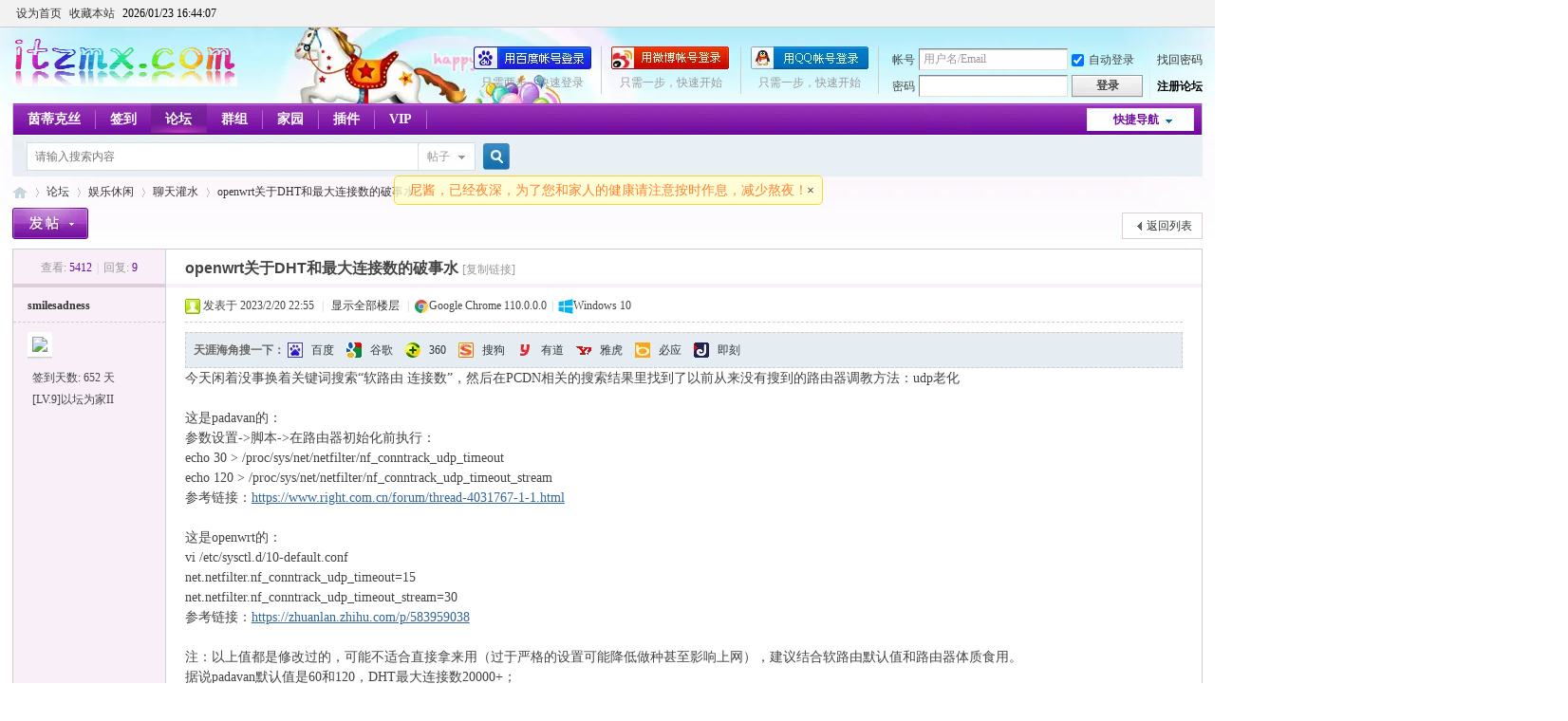

--- FILE ---
content_type: text/html; charset=gbk
request_url: https://bbs.itzmx.com/forum.php?mod=viewthread&tid=102521
body_size: 13710
content:
         	<!DOCTYPE html PUBLIC "-//W3C//DTD XHTML 1.0 Transitional//EN" "http://www.w3.org/TR/xhtml1/DTD/xhtml1-transitional.dtd">
<html xmlns="http://www.w3.org/1999/xhtml">
<head>
<meta http-equiv="Content-Type" content="text/html; charset=gbk" />
<title>openwrt关于DHT和最大连接数的破事水 - 聊天灌水 - ZMX - IT技术交流论坛 - 无限Perfect，追求梦想 - itzmx.com</title>
<link href="https://bbs.itzmx.com/forum.php?mod=viewthread&tid=102521" rel="canonical" />
<meta name="keywords" content="openwrt关于DHT和最大连接数的破事水" />
<meta name="description" content="今天闲着没事换着关键词搜索“软路由 连接数”，然后在PCDN相关的搜索结果里找到了以前从来没有搜到的路由器调教方法：udp老化这是padavan的：参数设置-&gt;脚本-&gt;在路 ... openwrt关于DHT和最大连接数的破事水 " />
<meta name="generator" content="Discuz! X3.4" />
<meta name="author" content="sakura" />
<meta name="copyright" content="2011-2020 sakura" />
<meta name="MSSmartTagsPreventParsing" content="True" />
<meta http-equiv="MSThemeCompatible" content="Yes" />
<base href="https://bbs.itzmx.com/" /><link rel="stylesheet" type="text/css" href="https://att.itzmx.com/data/cache/style_1_common.css?xK0" /><link rel="stylesheet" type="text/css" href="https://att.itzmx.com/data/cache/style_1_forum_viewthread.css?xK0" /><link rel="stylesheet" id="css_extstyle" type="text/css" href="https://att.itzmx.com/template/default/style/t4/style.css" /><script type="text/javascript">var STYLEID = '1', STATICURL = 'static/', IMGDIR = 'https://att.itzmx.com/static/image/common', VERHASH = 'xK0', charset = 'gbk', discuz_uid = '0', cookiepre = 'UpTn_8a61_', cookiedomain = '.itzmx.com', cookiepath = '/', showusercard = '1', attackevasive = '0', disallowfloat = '', creditnotice = '1|威望|,2|樱币|,3|贡献|,4|存款|', defaultstyle = './template/default/style/t4', REPORTURL = 'aHR0cHM6Ly9iYnMuaXR6bXguY29tL2ZvcnVtLnBocD9tb2Q9dmlld3RocmVhZCZ0aWQ9MTAyNTIx', SITEURL = 'https://bbs.itzmx.com/', JSPATH = 'https://att.itzmx.com/static/js/', CSSPATH = 'https://att.itzmx.com/data/cache/style_', DYNAMICURL = '';</script>
<script src="https://att.itzmx.com/static/js/common.js?xK0" type="text/javascript"></script>
<meta name="application-name" content="ZMX - IT技术交流论坛 - 无限Perfect，追求梦想 - itzmx.com" />
<meta name="msapplication-tooltip" content="ZMX - IT技术交流论坛 - 无限Perfect，追求梦想 - itzmx.com" />
<meta name="msapplication-task" content="name=门户;action-uri=https://bbs.itzmx.com/portal.php;icon-uri=https://bbs.itzmx.com/https://att.itzmx.com/static/image/common/portal.ico" /><meta name="msapplication-task" content="name=论坛;action-uri=https://bbs.itzmx.com/forum.php;icon-uri=https://bbs.itzmx.com/https://att.itzmx.com/static/image/common/bbs.ico" />
<meta name="msapplication-task" content="name=家园;action-uri=https://m.itzmx.com;icon-uri=https://bbs.itzmx.com/https://att.itzmx.com/static/image/common/home.ico" /><link rel="archives" title="ZMX - IT技术交流论坛 - 无限Perfect，追求梦想 - itzmx.com" href="https://bbs.itzmx.com/archiver/" />
<link rel="stylesheet" id="css_widthauto" type="text/css" href='https://att.itzmx.com/data/cache/style_1_widthauto.css?xK0' />
<script type="text/javascript">HTMLNODE.className += ' widthauto'</script>
<script src="https://att.itzmx.com/static/js/forum.js?xK0" type="text/javascript"></script>
</head>

<body id="nv_forum" class="pg_viewthread" onkeydown="if(event.keyCode==27) return false;">
<div id="append_parent"></div><div id="ajaxwaitid"></div>
<div id="toptb" class="cl">
<div class="wp">
<div class="z"><a href="javascript:;"  onclick="setHomepage('https://bbs.itzmx.com/');">设为首页</a><a href="https://bbs.itzmx.com/"  onclick="addFavorite(this.href, 'ZMX - IT技术交流论坛 - 无限Perfect，追求梦想 - itzmx.com');return false;">收藏本站</a>
			<a id="qwy_showtimeontop" style="color:#000000;"></a>
			<style type="text/css">
			#qwy_showtimeontop:hover{
				text-decoration:none;
			}
			</style>
			<script type="text/javascript">
			var qwy_showtimeontop_timestamp = 1769186642000;
			function qwy_showtimeontop() {
				var d = new Date();
				d.setTime(qwy_showtimeontop_timestamp);qwy_showtimeontop_timestamp = qwy_showtimeontop_timestamp+1000;
				document.getElementById("qwy_showtimeontop").innerHTML = ""+d.getFullYear()+"/"+numadd0(d.getMonth()+1)+"/"+numadd0(d.getDate())+" "+numadd0(d.getHours())+":"+numadd0(d.getMinutes())+":"+numadd0(d.getSeconds())+"";
				setTimeout(qwy_showtimeontop, 1000);
			}
			function numadd0(num) {
				if(num < 10) {
					num = '0'+num;
				}
				return num;
			}
			qwy_showtimeontop();
			</script>
		
                <script type="text/javascript">
                        inits = initSearchmenu;
                        initSearchmenu = function(v1,  v2) {
                                var curl = "";
                                if(v2 == curl) {
										if(BROWSER["ie"]) {
											v2 = "source/plugin/qwy_baidusug/qwy_baidusug_ie.php"
										}
										else {
                                    	    v2 = "plugin.php";
										}
                                }
								if(curl == ""){
									v2 = "";
								}
                                $("scbar_form").innerHTML = "<input type=\"hidden\" name=\"id\" value=\"qwy_baidusug\">"+$("scbar_form").innerHTML;
                                inits(v1, v2);
                        };
                </script>
                </div>
<div class="y">
<a id="switchblind" href="javascript:;" onclick="toggleBlind(this)" title="开启辅助访问" class="switchblind">开启辅助访问</a>
</div>
</div>
</div>

<div id="hd">
<div class="wp">
<div class="hdc cl"><h2><a href="https://bbs.itzmx.com/" title="ZMX - IT技术交流论坛 - 无限Perfect，追求梦想 - itzmx.com"><img src="https://att.itzmx.com/logo.png" alt="ZMX - IT技术交流论坛 - 无限Perfect，追求梦想 - itzmx.com" border="0" /></a></h2><script src="https://att.itzmx.com/static/js/logging.js?xK0" type="text/javascript"></script>
<form method="post" autocomplete="off" id="lsform" action="member.php?mod=logging&amp;action=login&amp;loginsubmit=yes&amp;infloat=yes&amp;lssubmit=yes" onsubmit="pwmd5('ls_password');return lsSubmit();">
<div class="fastlg cl">
<span id="return_ls" style="display:none"></span>
<div class="y pns">
<table cellspacing="0" cellpadding="0">
<tr>
<td><label for="ls_username">帐号</label></td>
<td><input type="text" name="username" id="ls_username" class="px vm xg1"  value="用户名/Email" onfocus="if(this.value == '用户名/Email'){this.value = '';this.className = 'px vm';}" onblur="if(this.value == ''){this.value = '用户名/Email';this.className = 'px vm xg1';}" tabindex="901" /></td>
<td class="fastlg_l"><label for="ls_cookietime"><input type="checkbox" name="cookietime" id="ls_cookietime" class="pc" value="2592000" tabindex="903" checked />自动登录</label></td>
<td>&nbsp;<a href="javascript:;" onclick="showWindow('login', 'member.php?mod=logging&action=login&viewlostpw=1')">找回密码</a></td>
</tr>
<tr>
<td><label for="ls_password">密码</label></td>
<td><input type="password" name="password" id="ls_password" class="px vm" autocomplete="off" tabindex="902" /></td>
<td class="fastlg_l"><button type="submit" class="pn vm" tabindex="904" style="width: 75px;"><em>登录</em></button></td>
<td>&nbsp;<a href="member.php?mod=register" class="xi2 xw1">注册论坛</a></td>
</tr>
</table>
<input type="hidden" name="quickforward" value="yes" />
<input type="hidden" name="handlekey" value="ls" />
</div>

<div class="fastlg_fm y" style="margin-right: 10px; padding-right: 10px">
<p><a href="https://bbs.itzmx.com/connect.php?mod=login&op=init&referer=forum.php%3Fmod%3Dviewthread%26tid%3D102521&statfrom=login_simple"><img src="https://att.itzmx.com/static/image/common/qq_login.gif" class="vm" alt="QQ登录" /></a></p>
<p class="hm xg1" style="padding-top: 2px;">只需一步，快速开始</p>
</div>
<div class="fastlg_fm y" style="margin-right: 10px; padding-right: 10px">
					<p><a href="https://bbs.itzmx.com/plugin.php?id=sina_login:sinabind&operation=init"><img src="https://att.itzmx.com/source/plugin/sina_login/img/weibo_login.png" alt="新浪微博账号登陆"></a></p>
					<p class="hm xg1" style="padding-top: 2px;">只需一步，快速开始</p>
					</div><div class="fastlg_fm y" style="margin-right: 10px; padding-right: 10px">
<p><a title="用百度帐号登录" href="plugin.php?id=niuc_baiduconnect:connect&op=init"><img src="https://att.itzmx.com/source/plugin/niuc_baiduconnect/img/login-short2.png" alt="用百度帐号登录"></a></p><p class="hm xg1" style="padding-top: 2px;">只需两步，快速登录</p></div></div>
</form>

<script src="https://att.itzmx.com/static/js/md5.js?xK0" type="text/javascript" reload="1"></script>
</div>

<div id="nv">
<a href="javascript:;" id="qmenu" onmouseover="delayShow(this, function () {showMenu({'ctrlid':'qmenu','pos':'34!','ctrlclass':'a','duration':2});showForummenu(38);})">快捷导航</a>
<ul><li id="mn_N6df9" ><a href="https://www.itzmx.com" hidefocus="true" target="_blank"  >茵蒂克丝</a></li><li id="mn_Nb5fe" ><a href="https://bbs.itzmx.com/dsu_paulsign-sign.html" hidefocus="true" title="签到" target="_blank"  >签到<span>签到</span></a></li><li class="a" id="mn_forum_2" ><a href="https://bbs.itzmx.com/forum.php" hidefocus="true" title="BBS"  >论坛<span>BBS</span></a></li><li id="mn_Nfb7c" ><a href="https://bbs.itzmx.com/group.php" hidefocus="true" title="Group"  >群组<span>Group</span></a></li><li id="mn_home_4" ><a href="https://m.itzmx.com" hidefocus="true" title="Space"  >家园<span>Space</span></a></li><li id="mn_Ne665" onmouseover="showMenu({'ctrlid':this.id,'ctrlclass':'hover','duration':2})"><a href="#" hidefocus="true" title="插件"  >插件<span>插件</span></a></li><li id="mn_N230d" ><a href="vip.php" hidefocus="true" title="VIP" target="_blank"  >VIP<span>VIP</span></a></li></ul>
</div>
<ul class="p_pop h_pop" id="plugin_menu" style="display: none">  <li><a href="luckypost-show.html" id="mn_plink_show">发帖际遇</a></li>
   <li><a href="dsu_paulsign-sign.html" id="mn_plink_sign">每日签到</a></li>
   <li><a href="bank_ane-bank.html" id="mn_plink_bank">社区银行</a></li>
 </ul>
<div class="p_pop h_pop" id="mn_userapp_menu" style="display: none"></div><ul class="p_pop h_pop" id="mn_Ne665_menu" style="display: none"><li><a href="luckypost-show.html" hidefocus="true" >发帖际遇</a></li><li><a href="bank_ane-bank.html" hidefocus="true" >社区银行</a></li><li><a href="https://pt.itzmx.com" hidefocus="true" target="_blank" >PT分享</a></li><li><a href="https://seo.itzmx.com" hidefocus="true" target="_blank" >SEO外链</a></li><li><a href="https://1.itzmx.com" hidefocus="true" target="_blank" >音乐外链</a></li><li><a href="https://123.itzmx.com" hidefocus="true" target="_blank" >网络电视</a></li><li><a href="https://piano.itzmx.com" hidefocus="true" target="_blank" >在线键盘音乐</a></li><li><a href="https://mp4.itzmx.com" hidefocus="true" target="_blank" >MP4动漫下载</a></li><li><a href="https://ie.itzmx.com" hidefocus="true" target="_blank" >检测IE浏览器版本号</a></li><li><a href="https://bt.itzmx.com" hidefocus="true" target="_blank" >BT下载量</a></li><li><a href="https://calc.itzmx.com" hidefocus="true" target="_blank" >PC字节计算器</a></li><li><a href="https://tool.itzmx.com" hidefocus="true" target="_blank" >tool在线网络测速</a></li><li><a href="https://pf.itzmx.com" hidefocus="true" target="_blank" >我的世界皮肤站</a></li><li><a href="https://pac.itzmx.com" hidefocus="true" target="_blank" >PAC代理</a></li><li><a href="https://qps.itzmx.com" hidefocus="true" target="_blank" >QPS DNS查询攻击</a></li><li><a href="https://send.itzmx.com" hidefocus="true" target="_blank" >Sakura匿名分享</a></li><li><a href="https://v.itzmx.com" hidefocus="true" title="虚拟主机" target="_blank"  style="color: orange">虚拟主机</a></li></ul><div id="mu" class="cl">
</div><div id="scbar" class="cl">
<form id="scbar_form" method="post" autocomplete="off" onsubmit="searchFocus($('scbar_txt'))" action="search.php?searchsubmit=yes" target="_blank">
<input type="hidden" name="mod" id="scbar_mod" value="search" />
<input type="hidden" name="formhash" value="5ae13c4d" />
<input type="hidden" name="srchtype" value="title" />
<input type="hidden" name="srhfid" value="38" />
<input type="hidden" name="srhlocality" value="forum::viewthread" />
<table cellspacing="0" cellpadding="0">
<tr>
<td class="scbar_icon_td"></td>
<td class="scbar_txt_td"><input type="text" name="srchtxt" id="scbar_txt" value="请输入搜索内容" autocomplete="off" x-webkit-speech speech /></td>
<td class="scbar_type_td"><a href="javascript:;" id="scbar_type" class="xg1" onclick="showMenu(this.id)" hidefocus="true">搜索</a></td>
<td class="scbar_btn_td"><button type="submit" name="searchsubmit" id="scbar_btn" sc="1" class="pn pnc" value="true"><strong class="xi2">搜索</strong></button></td>
<td class="scbar_hot_td">
<div id="scbar_hot">
</div>
</td>
</tr>
</table>
</form>
</div>
<ul id="scbar_type_menu" class="p_pop" style="display: none;"><li><a href="javascript:;" rel="curforum" fid="38" >本版</a></li><li><a href="javascript:;" rel="forum" class="curtype">帖子</a></li><li><a href="javascript:;" rel="user">用户</a></li></ul>
<script type="text/javascript">
initSearchmenu('scbar', '');
</script>
</div>
</div>


<div id="wp" class="wp">
<script type="text/javascript">var fid = parseInt('38'), tid = parseInt('102521');</script>

<script src="https://att.itzmx.com/static/js/forum_viewthread.js?xK0" type="text/javascript"></script>
<script type="text/javascript">zoomstatus = parseInt(1);var imagemaxwidth = '785';var aimgcount = new Array();</script>

<style id="diy_style" type="text/css"></style>
<!--[diy=diynavtop]--><div id="diynavtop" class="area"></div><!--[/diy]-->
<div id="pt" class="bm cl">
<div class="z">
<a href="./" class="nvhm" title="首页">ZMX - IT技术交流论坛 - 无限Perfect，追求梦想 - itzmx.com</a><em>&raquo;</em><a href="https://bbs.itzmx.com/forum.php">论坛</a> <em>&rsaquo;</em> <a href="https://bbs.itzmx.com/forum.php?gid=1">娱乐休闲</a> <em>&rsaquo;</em> <a href="https://bbs.itzmx.com/forum-38-1.html">聊天灌水</a> <em>&rsaquo;</em> <a href="https://bbs.itzmx.com/thread-102521-1-1.html">openwrt关于DHT和最大连接数的破事水</a>
</div>
</div>

<style id="diy_style" type="text/css"></style>
<div class="wp">
<!--[diy=diy1]--><div id="diy1" class="area"></div><!--[/diy]-->
</div>

<div id="ct" class="wp cl">
<div id="pgt" class="pgs mbm cl ">
<div class="pgt"></div>
<span class="y pgb"><a href="https://bbs.itzmx.com/forum-38-1.html">返回列表</a></span>
<a id="newspecial" onmouseover="$('newspecial').id = 'newspecialtmp';this.id = 'newspecial';showMenu({'ctrlid':this.id})" onclick="showWindow('newthread', 'forum.php?mod=post&action=newthread&fid=38')" href="javascript:;" title="发新帖"><img src="https://att.itzmx.com/static/image/common/pn_post.png" alt="发新帖" /></a></div>



<div id="postlist" class="pl bm">
<table cellspacing="0" cellpadding="0">
<tr>
<td class="pls ptn pbn">
<div class="hm ptn">
<span class="xg1">查看:</span> <span class="xi1">5412</span><span class="pipe">|</span><span class="xg1">回复:</span> <span class="xi1">9</span>
</div>
</td>
<td class="plc ptm pbn vwthd">
<h1 class="ts">
<span id="thread_subject">openwrt关于DHT和最大连接数的破事水</span>
</h1>
<span class="xg1">
<a href="https://bbs.itzmx.com/thread-102521-1-1.html" onclick="return copyThreadUrl(this, 'ZMX - IT技术交流论坛 - 无限Perfect，追求梦想 - itzmx.com')" >[复制链接]</a>
</span>
</td>
</tr>
</table>


<table cellspacing="0" cellpadding="0" class="ad">
<tr>
<td class="pls">
</td>
<td class="plc">
</td>
</tr>
</table><div id="post_721000" ><table id="pid721000" class="plhin" summary="pid721000" cellspacing="0" cellpadding="0">
<tr>
 <td class="pls" rowspan="2">
<div id="favatar721000" class="pls favatar">
<div class="pi">
<div class="authi"><a href="https://m.itzmx.com/space-uid-42730.html" target="_blank" class="xw1">smilesadness</a>
</div>
</div>
<div class="p_pop blk bui card_gender_" id="userinfo721000" style="display: none; margin-top: -11px;">
<div class="m z">
<div id="userinfo721000_ma"></div>
</div>
<div class="i y">
<div>
<strong><a href="https://m.itzmx.com/space-uid-42730.html" target="_blank" class="xi2">smilesadness</a></strong>
<em>当前离线</em>
</div><dl class="cl">
<dt>积分</dt><dd><a href="https://m.itzmx.com/home.php?mod=space&uid=42730&do=profile" target="_blank" class="xi2">2340</a></dd>
</dl><div class="imicn">
<a href="https://m.itzmx.com/home.php?mod=space&amp;uid=42730&amp;do=profile" target="_blank" title="查看详细资料"><img src="https://att.itzmx.com/static/image/common/userinfo.gif" alt="查看详细资料" /></a>
<img src="https://att.itzmx.com/source/plugin/sina_login/img/icon_off.gif" style="float:left;margin-left:20px;" title="未绑定新浪微博"></div>
<div id="avatarfeed"><span id="threadsortswait"></span></div>
</div>
</div>
<div>
<div class="avatar"><a href="https://m.itzmx.com/space-uid-42730.html" class="avtm" target="_blank"><img src="https://uc.itzmx.com/data/avatar/000/04/27/30_avatar_middle.jpg" onerror="this.onerror=null;this.src='https://uc.itzmx.com/images/noavatar_middle.gif'" /></a></div>
</div>
<p>签到天数: 652 天</p><p>[LV.9]以坛为家II</p></div>
</td>
<td class="plc">
<div class="pi">
<div class="pti">
<div class="pdbt">
</div>
<div class="authi">
<img class="authicn vm" id="authicon721000" src="static/image/common/online_member.gif" />
<em id="authorposton721000">发表于 2023/2/20 22:55</em>
<span class="pipe">|</span>
<a href="https://bbs.itzmx.com/thread-102521-1-1.html" rel="nofollow">显示全部楼层</a>
<span class="pipe show">|</span><a href="javascript:;" onclick="readmode($('thread_subject').innerHTML, 721000);" class="show">阅读模式</a>
<span class="pipe">|</span><img src="https://att.itzmx.com/source/plugin/chxs_icons/images/net/chrome.png" class="vm" />Google Chrome 110.0.0.0<span class="pipe">|</span><img src="https://att.itzmx.com/source/plugin/chxs_icons/images/os/win-5.png" class="vm" />Windows 10</div>
</div>
</div><div class="pct"><style type="text/css">.pcb{margin-right:0}</style><div class="pcb">

<div class="pob cl tyhj_posttop" style="background:#E5EDF2;border:1px dashed #CDCDCD;">
<em class="tyhj_posttop_em">
<b>天涯海角搜一下：</b>
<a class="tyhj_baidu" href="https://www.baidu.com/s?wd=openwrt%B9%D8%D3%DADHT%BA%CD%D7%EE%B4%F3%C1%AC%BD%D3%CA%FD%B5%C4%C6%C6%CA%C2%CB%AE+site%3Abbs.itzmx.com" title="百度一下相关的内容" target="_blank">百度</a>
<a class="tyhj_google" href="https://www.google.com/search?sourceid=chrome&amp;ie=UTF-8&amp;q=openwrt%E5%85%B3%E4%BA%8EDHT%E5%92%8C%E6%9C%80%E5%A4%A7%E8%BF%9E%E6%8E%A5%E6%95%B0%E7%9A%84%E7%A0%B4%E4%BA%8B%E6%B0%B4+site%3Abbs.itzmx.com" title="用谷歌搜索相关的内容" target="_blank">谷歌</a>
<a class="tyhj_360" href="https://www.ecosia.org/search?q=openwrt%E5%85%B3%E4%BA%8EDHT%E5%92%8C%E6%9C%80%E5%A4%A7%E8%BF%9E%E6%8E%A5%E6%95%B0%E7%9A%84%E7%A0%B4%E4%BA%8B%E6%B0%B4+site%3Abbs.itzmx.com" title="360搜索相关的内容" target="_blank">360</a>
<a class="tyhj_sogou" href="https://yandex.com/search/?text=openwrt%E5%85%B3%E4%BA%8EDHT%E5%92%8C%E6%9C%80%E5%A4%A7%E8%BF%9E%E6%8E%A5%E6%95%B0%E7%9A%84%E7%A0%B4%E4%BA%8B%E6%B0%B4+site%3Abbs.itzmx.com" title="用搜狗搜索相关的内容" target="_blank">搜狗</a>
<a class="tyhj_youdao" href="https://search.goo.ne.jp/web.jsp?MT=openwrt%E5%85%B3%E4%BA%8EDHT%E5%92%8C%E6%9C%80%E5%A4%A7%E8%BF%9E%E6%8E%A5%E6%95%B0%E7%9A%84%E7%A0%B4%E4%BA%8B%E6%B0%B4+site%3Abbs.itzmx.com&amp;IE=UTF-8" title="用有道搜索相关的内容" target="_blank">有道</a>
<a class="tyhj_yahoo" href="https://search.yahoo.co.jp/search?p=openwrt%E5%85%B3%E4%BA%8EDHT%E5%92%8C%E6%9C%80%E5%A4%A7%E8%BF%9E%E6%8E%A5%E6%95%B0%E7%9A%84%E7%A0%B4%E4%BA%8B%E6%B0%B4+site%3Abbs.itzmx.com" title="用雅虎搜索相关的内容" target="_blank">雅虎</a>
<a class="tyhj_bing" href="https://www.bing.com/search?q=openwrt%E5%85%B3%E4%BA%8EDHT%E5%92%8C%E6%9C%80%E5%A4%A7%E8%BF%9E%E6%8E%A5%E6%95%B0%E7%9A%84%E7%A0%B4%E4%BA%8B%E6%B0%B4+site%3Abbs.itzmx.com" title="用必应搜索相关的内容" target="_blank">必应</a>
<a class="tyhj_jike" href="https://duckduckgo.com/?q=openwrt%E5%85%B3%E4%BA%8EDHT%E5%92%8C%E6%9C%80%E5%A4%A7%E8%BF%9E%E6%8E%A5%E6%95%B0%E7%9A%84%E7%A0%B4%E4%BA%8B%E6%B0%B4+site%3Abbs.itzmx.com" title="用即刻搜索相关的内容" target="_blank">即刻</a>
</em>
</div>
 
<div class="t_fsz">
<table cellspacing="0" cellpadding="0"><tr><td class="t_f" id="postmessage_721000">
<link rel="stylesheet" type="text/css" href="https://att.itzmx.com/source/plugin/torrent_info/template/file.css" /><script type="text/javascript" src="https://att.itzmx.com/source/plugin/torrent_info/template/file.js"></script>今天闲着没事换着关键词搜索“软路由 连接数”，然后在PCDN相关的搜索结果里找到了以前从来没有搜到的路由器调教方法：udp老化<br />
<br />
这是padavan的：<br />
参数设置-&gt;脚本-&gt;在路由器初始化前执行：<br />
echo 30 &gt; /proc/sys/net/netfilter/nf_conntrack_udp_timeout<br />
echo 120 &gt; /proc/sys/net/netfilter/nf_conntrack_udp_timeout_stream<br />
参考链接：<a rel="nofollow" href="https://www.right.com.cn/forum/thread-4031767-1-1.html" target="_blank">https://www.right.com.cn/forum/thread-4031767-1-1.html</a><br />
<br />
这是openwrt的：<br />
vi /etc/sysctl.d/10-default.conf<br />
net.netfilter.nf_conntrack_udp_timeout=15<br />
net.netfilter.nf_conntrack_udp_timeout_stream=30<br />
参考链接：<a rel="nofollow" href="https://zhuanlan.zhihu.com/p/583959038" target="_blank">https://zhuanlan.zhihu.com/p/583959038</a><br />
<br />
注：以上值都是修改过的，可能不适合直接拿来用（过于严格的设置可能降低做种甚至影响上网），建议结合软路由默认值和路由器体质食用。<br />
据说padavan默认值是60和120，DHT最大连接数20000+；<br />
设置成30和120之后，最大连接数11000+；<br />
设置成15和120之后，最大连接数5000+。<br />
（以上结果基于BC设置udp发包 200 package/s测试）<br />
<br />
至于为什么路由器第三方固件普遍存在DHT断流的现象，我的猜测是：<br />
刷第三方固件大多有特殊的用途，为了保证连接质量，路由器固件本身设置了比较宽松的参数；对于BT来说，这些参数过于宽松了，进而导致连接数爆炸。<br />
D端硬路由的客户群体一般没有特殊的需求，因此使用了相对严格的参数，保证路由器不被迅雷等软件橄榄；对于BT来说，因为难查看到对应的参数，硬路由连接数和第三方固件不在一个数量级可能都不能很好的察觉。<br />
<br />
今日的收获：<br />
能够在最大连接数设置16384的前提下打开DHT了；<br />
据说x86的软路由的最大连接数大多只能设置16384，搞不好以后自己用得上。</td></tr></table>


</div>
<div id="comment_721000" class="cm">
</div>

<div id="post_rate_div_721000"></div>
<link rel="stylesheet" type="text/css" href="https://att.itzmx.com/source/plugin/study_seo_tyhj/images/tyhj.css" /></div>
</div>

</td></tr>
<tr><td class="plc plm">
<div class="sign">欢迎光临IT技术交流论坛：http://bbs.itzmx.com/</div>
</td>
</tr>
<tr id="_postposition721000"></tr>
<tr>
<td class="pls"></td>
<td class="plc" style="overflow:visible;">
<div class="po hin">
<div class="pob cl">
<em>
<a class="fastre" rel="nofollow" href="forum.php?mod=post&amp;action=reply&amp;fid=38&amp;tid=102521&amp;reppost=721000&amp;extra=&amp;page=1" onclick="showWindow('reply', this.href)">回复</a>
</em>

<p>
<a href="javascript:;" id="mgc_post_721000" onmouseover="showMenu(this.id)" class="showmenu">使用道具</a>
<a href="javascript:;" onclick="showWindow('miscreport721000', 'misc.php?mod=report&rtype=post&rid=721000&tid=102521&fid=38', 'get', -1);return false;">举报</a>
</p>

<ul id="mgc_post_721000_menu" class="p_pop mgcmn" style="display: none;">
</ul>
<script type="text/javascript" reload="1">checkmgcmn('post_721000')</script>
</div>
</div>
</td>
</tr>
<tr class="ad">
<td class="pls">
</td>
<td class="plc">
</td>
</tr>
</table>
</div><div id="post_721059" ><table id="pid721059" class="plhin" summary="pid721059" cellspacing="0" cellpadding="0">
<tr>
 <td class="pls" rowspan="2">
<div id="favatar721059" class="pls favatar">
<div class="pi">
<div class="authi"><a href="https://m.itzmx.com/space-uid-1.html" target="_blank" class="xw1"><font color="red">小樱</font></a>
</div>
</div>
<div class="p_pop blk bui card_gender_" id="userinfo721059" style="display: none; margin-top: -11px;">
<div class="m z">
<div id="userinfo721059_ma"></div>
</div>
<div class="i y">
<div>
<strong><a href="https://m.itzmx.com/space-uid-1.html" target="_blank" class="xi2"><font color="red">小樱</font></a></strong>
<em>当前离线</em>
</div><dl class="cl">
<dt>积分</dt><dd><a href="https://m.itzmx.com/home.php?mod=space&uid=1&do=profile" target="_blank" class="xi2">61988</a></dd>
</dl><div class="imicn">
<a href="https://m.itzmx.com/home.php?mod=space&amp;uid=1&amp;do=profile" target="_blank" title="查看详细资料"><img src="https://att.itzmx.com/static/image/common/userinfo.gif" alt="查看详细资料" /></a>
<img src="https://att.itzmx.com/source/plugin/sina_login/img/sina_logo_1.png" style="float:left;margin-left:20px;" title="新浪微博用户"></div>
<div id="avatarfeed"><span id="threadsortswait"></span></div>
</div>
</div>
<div>
<div class="avatar"><a href="https://m.itzmx.com/space-uid-1.html" class="avtm" target="_blank"><img src="https://uc.itzmx.com/data/avatar/000/00/00/01_avatar_middle.jpg" onerror="this.onerror=null;this.src='https://uc.itzmx.com/images/noavatar_middle.gif'" /></a></div>
</div>
<dl class="pil cl vm"><img src="https://att.itzmx.com/source/plugin/dsu_kkvip/images/vip1.gif">&nbsp;<font color="red">&#25104;&#38271;&#20540;: 444</font></dl><p>签到天数: 5134 天</p><p>[LV.Master]伴坛终老</p></div>
</td>
<td class="plc">
<div class="pi">
<div class="pti">
<div class="pdbt">
</div>
<div class="authi">
<img class="authicn vm" id="authicon721059" src="static/image/common/online_admin.gif" />
<em id="authorposton721059">发表于 2023/2/21 00:19</em>
<span class="pipe">|</span>
<a href="https://bbs.itzmx.com/thread-102521-1-1.html" rel="nofollow">显示全部楼层</a>
<span class="pipe">|</span><img src="https://att.itzmx.com/source/plugin/chxs_icons/images/net/chrome.png" class="vm" />Google Chrome 110.0.0.0<span class="pipe">|</span><img src="https://att.itzmx.com/source/plugin/chxs_icons/images/os/win-5.png" class="vm" />Windows 10</div>
</div>
</div><div class="pct"><div class="pcb">
<div class="t_fsz">
<table cellspacing="0" cellpadding="0"><tr><td class="t_f" id="postmessage_721059">
用的爱快软路由，默认设置是这样，没有遇到任何问题。<br />
UDP 超时:10秒<br />
UDP Stream 超时:60秒</td></tr></table>


</div>
<div id="comment_721059" class="cm">
</div>

<div id="post_rate_div_721059"></div>
</div>
</div>

</td></tr>
<tr><td class="plc plm">
<div class="sign">欢迎光临IT技术交流论坛：http://bbs.itzmx.com/</div>
</td>
</tr>
<tr id="_postposition721059"></tr>
<tr>
<td class="pls"></td>
<td class="plc" style="overflow:visible;">
<div class="po hin">
<div class="pob cl">
<em>
<a class="fastre" rel="nofollow" href="forum.php?mod=post&amp;action=reply&amp;fid=38&amp;tid=102521&amp;repquote=721059&amp;extra=&amp;page=1" onclick="showWindow('reply', this.href)">回复</a>
<a class="replyadd" rel="nofollow" href="forum.php?mod=misc&amp;action=postreview&amp;do=support&amp;tid=102521&amp;pid=721059&amp;hash=5ae13c4d"  onclick="showWindow('login', this.href)" onmouseover="this.title = ($('review_support_721059').innerHTML ? $('review_support_721059').innerHTML : 0) + ' 人 支持'">支持 <span id="review_support_721059"></span></a>
<a class="replysubtract" rel="nofollow" href="forum.php?mod=misc&amp;action=postreview&amp;do=against&amp;tid=102521&amp;pid=721059&amp;hash=5ae13c4d"  onclick="showWindow('login', this.href)" onmouseover="this.title = ($('review_against_721059').innerHTML ? $('review_against_721059').innerHTML : 0) + ' 人 反对'">反对 <span id="review_against_721059"></span></a>
</em>

<p>
<a href="javascript:;" id="mgc_post_721059" onmouseover="showMenu(this.id)" class="showmenu">使用道具</a>
<a href="javascript:;" onclick="showWindow('miscreport721059', 'misc.php?mod=report&rtype=post&rid=721059&tid=102521&fid=38', 'get', -1);return false;">举报</a>
</p>

<ul id="mgc_post_721059_menu" class="p_pop mgcmn" style="display: none;">
</ul>
<script type="text/javascript" reload="1">checkmgcmn('post_721059')</script>
</div>
</div>
</td>
</tr>
<tr class="ad">
<td class="pls">
</td>
<td class="plc">
</td>
</tr>
</table>
</div><div id="post_721347" ><table id="pid721347" class="plhin" summary="pid721347" cellspacing="0" cellpadding="0">
<tr>
 <td class="pls" rowspan="2">
<div id="favatar721347" class="pls favatar">
<div class="pi">
<div class="authi"><a href="https://m.itzmx.com/space-uid-42730.html" target="_blank" class="xw1">smilesadness</a>
</div>
</div>
<div class="p_pop blk bui card_gender_" id="userinfo721347" style="display: none; margin-top: -11px;">
<div class="m z">
<div id="userinfo721347_ma"></div>
</div>
<div class="i y">
<div>
<strong><a href="https://m.itzmx.com/space-uid-42730.html" target="_blank" class="xi2">smilesadness</a></strong>
<em>当前离线</em>
</div><dl class="cl">
<dt>积分</dt><dd><a href="https://m.itzmx.com/home.php?mod=space&uid=42730&do=profile" target="_blank" class="xi2">2340</a></dd>
</dl><div class="imicn">
<a href="https://m.itzmx.com/home.php?mod=space&amp;uid=42730&amp;do=profile" target="_blank" title="查看详细资料"><img src="https://att.itzmx.com/static/image/common/userinfo.gif" alt="查看详细资料" /></a>
<img src="https://att.itzmx.com/source/plugin/sina_login/img/icon_off.gif" style="float:left;margin-left:20px;" title="未绑定新浪微博"></div>
<div id="avatarfeed"><span id="threadsortswait"></span></div>
</div>
</div>
<div>
<div class="avatar"><a href="https://m.itzmx.com/space-uid-42730.html" class="avtm" target="_blank"><img src="https://uc.itzmx.com/data/avatar/000/04/27/30_avatar_middle.jpg" onerror="this.onerror=null;this.src='https://uc.itzmx.com/images/noavatar_middle.gif'" /></a></div>
</div>
<p>签到天数: 652 天</p><p>[LV.9]以坛为家II</p></div>
</td>
<td class="plc">
<div class="pi">
<div class="pti">
<div class="pdbt">
</div>
<div class="authi">
<img class="authicn vm" id="authicon721347" src="https://att.itzmx.com/static/image/common/ico_lz.png" />
&nbsp;楼主<span class="pipe">|</span>
<em id="authorposton721347">发表于 2023/2/21 18:07</em>
<span class="pipe">|</span>
<a href="https://bbs.itzmx.com/thread-102521-1-1.html" rel="nofollow">显示全部楼层</a>
<span class="pipe">|</span><img src="https://att.itzmx.com/source/plugin/chxs_icons/images/net/chrome.png" class="vm" />Google Chrome 110.0.0.0<span class="pipe">|</span><img src="https://att.itzmx.com/source/plugin/chxs_icons/images/os/win-5.png" class="vm" />Windows 10</div>
</div>
</div><div class="pct"><div class="pcb">
<div class="t_fsz">
<table cellspacing="0" cellpadding="0"><tr><td class="t_f" id="postmessage_721347">
<div class="quote"><blockquote><font size="2"><a rel="nofollow" href="https://bbs.itzmx.com/forum.php?mod=redirect&amp;goto=findpost&amp;pid=721059&amp;ptid=102521" target="_blank"><font color="#999999">小樱 发表于 2023/2/21 00:19</font></a></font><br />
用的爱快软路由，默认设置是这样，没有遇到任何问题。<br />
UDP 超时:10秒<br />
UDP Stream 超时:60秒</blockquote></div><br />
这参数，这么激进啊呸，严格的吗？<br />
<img src="https://att.itzmx.com/static/image/smiley/acn/05.gif" smilieid="3127" border="0" alt="" /></td></tr></table>


</div>
<div id="comment_721347" class="cm">
</div>

<div id="post_rate_div_721347"></div>
</div>
</div>

</td></tr>
<tr><td class="plc plm">
<div class="sign">欢迎光临IT技术交流论坛：http://bbs.itzmx.com/</div>
</td>
</tr>
<tr id="_postposition721347"></tr>
<tr>
<td class="pls"></td>
<td class="plc" style="overflow:visible;">
<div class="po hin">
<div class="pob cl">
<em>
<a class="fastre" rel="nofollow" href="forum.php?mod=post&amp;action=reply&amp;fid=38&amp;tid=102521&amp;repquote=721347&amp;extra=&amp;page=1" onclick="showWindow('reply', this.href)">回复</a>
<a class="replyadd" rel="nofollow" href="forum.php?mod=misc&amp;action=postreview&amp;do=support&amp;tid=102521&amp;pid=721347&amp;hash=5ae13c4d"  onclick="showWindow('login', this.href)" onmouseover="this.title = ($('review_support_721347').innerHTML ? $('review_support_721347').innerHTML : 0) + ' 人 支持'">支持 <span id="review_support_721347"></span></a>
<a class="replysubtract" rel="nofollow" href="forum.php?mod=misc&amp;action=postreview&amp;do=against&amp;tid=102521&amp;pid=721347&amp;hash=5ae13c4d"  onclick="showWindow('login', this.href)" onmouseover="this.title = ($('review_against_721347').innerHTML ? $('review_against_721347').innerHTML : 0) + ' 人 反对'">反对 <span id="review_against_721347"></span></a>
</em>

<p>
<a href="javascript:;" id="mgc_post_721347" onmouseover="showMenu(this.id)" class="showmenu">使用道具</a>
<a href="javascript:;" onclick="showWindow('miscreport721347', 'misc.php?mod=report&rtype=post&rid=721347&tid=102521&fid=38', 'get', -1);return false;">举报</a>
</p>

<ul id="mgc_post_721347_menu" class="p_pop mgcmn" style="display: none;">
</ul>
<script type="text/javascript" reload="1">checkmgcmn('post_721347')</script>
</div>
</div>
</td>
</tr>
<tr class="ad">
<td class="pls">
</td>
<td class="plc">
</td>
</tr>
</table>
</div><div id="post_763944" ><table id="pid763944" class="plhin" summary="pid763944" cellspacing="0" cellpadding="0">
<tr>
 <td class="pls" rowspan="2">
<div id="favatar763944" class="pls favatar">
<div class="pi">
<div class="authi"><a href="https://m.itzmx.com/space-uid-1.html" target="_blank" class="xw1"><font color="red">小樱</font></a>
</div>
</div>
<div class="p_pop blk bui card_gender_" id="userinfo763944" style="display: none; margin-top: -11px;">
<div class="m z">
<div id="userinfo763944_ma"></div>
</div>
<div class="i y">
<div>
<strong><a href="https://m.itzmx.com/space-uid-1.html" target="_blank" class="xi2"><font color="red">小樱</font></a></strong>
<em>当前离线</em>
</div><dl class="cl">
<dt>积分</dt><dd><a href="https://m.itzmx.com/home.php?mod=space&uid=1&do=profile" target="_blank" class="xi2">61988</a></dd>
</dl><div class="imicn">
<a href="https://m.itzmx.com/home.php?mod=space&amp;uid=1&amp;do=profile" target="_blank" title="查看详细资料"><img src="https://att.itzmx.com/static/image/common/userinfo.gif" alt="查看详细资料" /></a>
<img src="https://att.itzmx.com/source/plugin/sina_login/img/sina_logo_1.png" style="float:left;margin-left:20px;" title="新浪微博用户"></div>
<div id="avatarfeed"><span id="threadsortswait"></span></div>
</div>
</div>
<div>
<div class="avatar"><a href="https://m.itzmx.com/space-uid-1.html" class="avtm" target="_blank"><img src="https://uc.itzmx.com/data/avatar/000/00/00/01_avatar_middle.jpg" onerror="this.onerror=null;this.src='https://uc.itzmx.com/images/noavatar_middle.gif'" /></a></div>
</div>
<dl class="pil cl vm"><img src="https://att.itzmx.com/source/plugin/dsu_kkvip/images/vip1.gif">&nbsp;<font color="red">&#25104;&#38271;&#20540;: 444</font></dl><p>签到天数: 5134 天</p><p>[LV.Master]伴坛终老</p></div>
</td>
<td class="plc">
<div class="pi">
<div class="pti">
<div class="pdbt">
</div>
<div class="authi">
<img class="authicn vm" id="authicon763944" src="static/image/common/online_admin.gif" />
<em id="authorposton763944">发表于 2023/5/20 00:53</em>
<span class="pipe">|</span>
<a href="https://bbs.itzmx.com/thread-102521-1-1.html" rel="nofollow">显示全部楼层</a>
<span class="pipe">|</span><img src="https://att.itzmx.com/source/plugin/chxs_icons/images/net/chrome.png" class="vm" />Google Chrome 113.0.0.0<span class="pipe">|</span><img src="https://att.itzmx.com/source/plugin/chxs_icons/images/os/win-5.png" class="vm" />Windows 10</div>
</div>
</div><div class="pct"><div class="pcb">
<div class="t_fsz">
<table cellspacing="0" cellpadding="0"><tr><td class="t_f" id="postmessage_763944">
谢谢楼主的详细教程，今天又遇到一位openwrt路由出问题的人，我觉得路由器问题需要反馈给路由器作者，以便后续能够更新固件修复，当然我也搜索了下相关反馈，openwrt的作者任由摆烂，都不理睬用户反馈，或者说作者根本不知道问题为什么只会发生在他们路由器上<br />

<ignore_js_op>

<img src="https://att.itzmx.com/data/attachment/forum/202305/20/005428cakzha58m44abz5g.png" alt="3.png" title="3.png" />

</ignore_js_op>
<br />
<br />
毕竟软件是不会产生这么多连接数的，软路由更推荐爱快，专业稳定，假如能联系到路由作者，建议他去固件中抓包分析原因，这是正在使用比特彗星的爱快路由器占用<br />

<ignore_js_op>

<img src="https://att.itzmx.com/data/attachment/forum/202305/20/004849dov5320bavs3to3y.png" alt="1.png" title="1.png" />

</ignore_js_op>
<br />
<br />

<ignore_js_op>

<img src="https://att.itzmx.com/data/attachment/forum/202305/20/004849m9mmlnn5nwqqqv5m.png" alt="2.png" title="2.png" />

</ignore_js_op>
<br />
<br />
从论坛各种反馈来看，出问题的都是openwrt<br />
软路由使用pandavan，爱快等其它软路由，都没有问题，同样使用tp原厂固件也没有任何问题，爱快其实也是基于openwrt内核，但是爱快就没问题<br />
目前接到反馈的，都是路由刷了openwrt，才会有这种现象。<br />
<br />
一些网友猜测是upnp还是nat1插件什么的，通过测试还是会发现路由器固件死机异常现象，openwrt为什么会爆炸的具体原因至今还不知道<br />
但是这个网友猜测的结果，我认为是目前最正确的，由于openwrt默认值的timeout_stream不合理：<a rel="nofollow" href="https://bbs.itzmx.com/thread-102521-1-1.html" target="_blank">https://bbs.itzmx.com/thread-102521-1-1.html</a><br />
<br />
</td></tr></table>


</div>
<div id="comment_763944" class="cm">
</div>

<div id="post_rate_div_763944"></div>
</div>
</div>

</td></tr>
<tr><td class="plc plm">
<div class="sign">欢迎光临IT技术交流论坛：http://bbs.itzmx.com/</div>
</td>
</tr>
<tr id="_postposition763944"></tr>
<tr>
<td class="pls"></td>
<td class="plc" style="overflow:visible;">
<div class="po hin">
<div class="pob cl">
<em>
<a class="fastre" rel="nofollow" href="forum.php?mod=post&amp;action=reply&amp;fid=38&amp;tid=102521&amp;repquote=763944&amp;extra=&amp;page=1" onclick="showWindow('reply', this.href)">回复</a>
<a class="replyadd" rel="nofollow" href="forum.php?mod=misc&amp;action=postreview&amp;do=support&amp;tid=102521&amp;pid=763944&amp;hash=5ae13c4d"  onclick="showWindow('login', this.href)" onmouseover="this.title = ($('review_support_763944').innerHTML ? $('review_support_763944').innerHTML : 0) + ' 人 支持'">支持 <span id="review_support_763944"></span></a>
<a class="replysubtract" rel="nofollow" href="forum.php?mod=misc&amp;action=postreview&amp;do=against&amp;tid=102521&amp;pid=763944&amp;hash=5ae13c4d"  onclick="showWindow('login', this.href)" onmouseover="this.title = ($('review_against_763944').innerHTML ? $('review_against_763944').innerHTML : 0) + ' 人 反对'">反对 <span id="review_against_763944"></span></a>
</em>

<p>
<a href="javascript:;" id="mgc_post_763944" onmouseover="showMenu(this.id)" class="showmenu">使用道具</a>
<a href="javascript:;" onclick="showWindow('miscreport763944', 'misc.php?mod=report&rtype=post&rid=763944&tid=102521&fid=38', 'get', -1);return false;">举报</a>
</p>

<ul id="mgc_post_763944_menu" class="p_pop mgcmn" style="display: none;">
</ul>
<script type="text/javascript" reload="1">checkmgcmn('post_763944')</script>
</div>
</div>
</td>
</tr>
<tr class="ad">
<td class="pls">
</td>
<td class="plc">
</td>
</tr>
</table>
<script type="text/javascript" reload="1">
aimgcount[763944] = ['37002','37003','37004'];
attachimggroup(763944);
var aimgfid = 0;
</script>
</div><div id="post_764001" ><table id="pid764001" class="plhin" summary="pid764001" cellspacing="0" cellpadding="0">
<tr>
 <td class="pls" rowspan="2">
<div id="favatar764001" class="pls favatar">
<div class="pi">
<div class="authi"><a href="https://m.itzmx.com/space-uid-31140.html" target="_blank" class="xw1">Github</a>
</div>
</div>
<div class="p_pop blk bui card_gender_" id="userinfo764001" style="display: none; margin-top: -11px;">
<div class="m z">
<div id="userinfo764001_ma"></div>
</div>
<div class="i y">
<div>
<strong><a href="https://m.itzmx.com/space-uid-31140.html" target="_blank" class="xi2">Github</a></strong>
<em>当前离线</em>
</div><dl class="cl">
<dt>积分</dt><dd><a href="https://m.itzmx.com/home.php?mod=space&uid=31140&do=profile" target="_blank" class="xi2">6154</a></dd>
</dl><div class="imicn">
<a href="https://m.itzmx.com/home.php?mod=space&amp;uid=31140&amp;do=profile" target="_blank" title="查看详细资料"><img src="https://att.itzmx.com/static/image/common/userinfo.gif" alt="查看详细资料" /></a>
<img src="https://att.itzmx.com/source/plugin/sina_login/img/icon_off.gif" style="float:left;margin-left:20px;" title="未绑定新浪微博"></div>
<div id="avatarfeed"><span id="threadsortswait"></span></div>
</div>
</div>
<div>
<div class="avatar"><a href="https://m.itzmx.com/space-uid-31140.html" class="avtm" target="_blank"><img src="https://uc.itzmx.com/data/avatar/000/03/11/40_avatar_middle.jpg" onerror="this.onerror=null;this.src='https://uc.itzmx.com/images/noavatar_middle.gif'" /></a></div>
</div>
<p>签到天数: 1516 天</p><p>[LV.Master]伴坛终老</p></div>
</td>
<td class="plc">
<div class="pi">
<div class="pti">
<div class="pdbt">
</div>
<div class="authi">
<img class="authicn vm" id="authicon764001" src="static/image/common/online_member.gif" />
<em id="authorposton764001">发表于 2023/5/20 06:11</em>
<span class="pipe">|</span>
<a href="https://bbs.itzmx.com/thread-102521-1-1.html" rel="nofollow">显示全部楼层</a>
<span class="pipe">|</span><img src="https://att.itzmx.com/source/plugin/chxs_icons/images/net/firefox.png" class="vm" />Firefox 113.0<span class="pipe">|</span><img src="https://att.itzmx.com/source/plugin/chxs_icons/images/os/win-5.png" class="vm" />Windows 10</div>
</div>
</div><div class="pct"><div class="pcb">
<div class="t_fsz">
<table cellspacing="0" cellpadding="0"><tr><td class="t_f" id="postmessage_764001">
<i class="pstatus"> 本帖最后由 Github 于 2023/5/20 14:22 编辑 </i><br />
<br />
个人经验：官方openwrt固件，彗星的DHT让连接数爆满，在爆满的这段时间一边下载一边看YouTube直播也没问题，过一段时间连接数就回落了。<br />
连接数应该跟内存有关，我默认的连接数几乎是16384*2。<br />
reddit 上有人反馈他的 512MB RAM 的设备默认是16384，他自己把他改成65535，现在连接数是80%，路由器也运行正常。<br />
<a rel="nofollow" href="https://bbs.itzmx.com/home.php?mod=space&amp;uid=1" target="_blank">@小樱</a> </td></tr></table>


</div>
<div id="comment_764001" class="cm">
</div>

<div id="post_rate_div_764001"></div>
</div>
</div>

</td></tr>
<tr><td class="plc plm">
<div class="sign">欢迎光临IT技术交流论坛：http://bbs.itzmx.com/</div>
</td>
</tr>
<tr id="_postposition764001"></tr>
<tr>
<td class="pls"></td>
<td class="plc" style="overflow:visible;">
<div class="po hin">
<div class="pob cl">
<em>
<a class="fastre" rel="nofollow" href="forum.php?mod=post&amp;action=reply&amp;fid=38&amp;tid=102521&amp;repquote=764001&amp;extra=&amp;page=1" onclick="showWindow('reply', this.href)">回复</a>
<a class="replyadd" rel="nofollow" href="forum.php?mod=misc&amp;action=postreview&amp;do=support&amp;tid=102521&amp;pid=764001&amp;hash=5ae13c4d"  onclick="showWindow('login', this.href)" onmouseover="this.title = ($('review_support_764001').innerHTML ? $('review_support_764001').innerHTML : 0) + ' 人 支持'">支持 <span id="review_support_764001"></span></a>
<a class="replysubtract" rel="nofollow" href="forum.php?mod=misc&amp;action=postreview&amp;do=against&amp;tid=102521&amp;pid=764001&amp;hash=5ae13c4d"  onclick="showWindow('login', this.href)" onmouseover="this.title = ($('review_against_764001').innerHTML ? $('review_against_764001').innerHTML : 0) + ' 人 反对'">反对 <span id="review_against_764001"></span></a>
</em>

<p>
<a href="javascript:;" id="mgc_post_764001" onmouseover="showMenu(this.id)" class="showmenu">使用道具</a>
<a href="javascript:;" onclick="showWindow('miscreport764001', 'misc.php?mod=report&rtype=post&rid=764001&tid=102521&fid=38', 'get', -1);return false;">举报</a>
</p>

<ul id="mgc_post_764001_menu" class="p_pop mgcmn" style="display: none;">
</ul>
<script type="text/javascript" reload="1">checkmgcmn('post_764001')</script>
</div>
</div>
</td>
</tr>
<tr class="ad">
<td class="pls">
</td>
<td class="plc">
</td>
</tr>
</table>
</div><div id="post_764140" ><table id="pid764140" class="plhin" summary="pid764140" cellspacing="0" cellpadding="0">
<tr>
 <td class="pls" rowspan="2">
<div id="favatar764140" class="pls favatar">
<div class="pi">
<div class="authi"><a href="https://m.itzmx.com/space-uid-42730.html" target="_blank" class="xw1">smilesadness</a>
</div>
</div>
<div class="p_pop blk bui card_gender_" id="userinfo764140" style="display: none; margin-top: -11px;">
<div class="m z">
<div id="userinfo764140_ma"></div>
</div>
<div class="i y">
<div>
<strong><a href="https://m.itzmx.com/space-uid-42730.html" target="_blank" class="xi2">smilesadness</a></strong>
<em>当前离线</em>
</div><dl class="cl">
<dt>积分</dt><dd><a href="https://m.itzmx.com/home.php?mod=space&uid=42730&do=profile" target="_blank" class="xi2">2340</a></dd>
</dl><div class="imicn">
<a href="https://m.itzmx.com/home.php?mod=space&amp;uid=42730&amp;do=profile" target="_blank" title="查看详细资料"><img src="https://att.itzmx.com/static/image/common/userinfo.gif" alt="查看详细资料" /></a>
<img src="https://att.itzmx.com/source/plugin/sina_login/img/icon_off.gif" style="float:left;margin-left:20px;" title="未绑定新浪微博"></div>
<div id="avatarfeed"><span id="threadsortswait"></span></div>
</div>
</div>
<div>
<div class="avatar"><a href="https://m.itzmx.com/space-uid-42730.html" class="avtm" target="_blank"><img src="https://uc.itzmx.com/data/avatar/000/04/27/30_avatar_middle.jpg" onerror="this.onerror=null;this.src='https://uc.itzmx.com/images/noavatar_middle.gif'" /></a></div>
</div>
<p>签到天数: 652 天</p><p>[LV.9]以坛为家II</p></div>
</td>
<td class="plc">
<div class="pi">
<div class="pti">
<div class="pdbt">
</div>
<div class="authi">
<img class="authicn vm" id="authicon764140" src="https://att.itzmx.com/static/image/common/ico_lz.png" />
&nbsp;楼主<span class="pipe">|</span>
<em id="authorposton764140">发表于 2023/5/20 11:13</em>
<span class="pipe">|</span>
<a href="https://bbs.itzmx.com/thread-102521-1-1.html" rel="nofollow">显示全部楼层</a>
<span class="pipe">|</span><img src="https://att.itzmx.com/source/plugin/chxs_icons/images/net/chrome.png" class="vm" />Google Chrome 113.0.0.0<span class="pipe">|</span><img src="https://att.itzmx.com/source/plugin/chxs_icons/images/os/win-5.png" class="vm" />Windows 10</div>
</div>
</div><div class="pct"><div class="pcb">
<div class="t_fsz">
<table cellspacing="0" cellpadding="0"><tr><td class="t_f" id="postmessage_764140">
<div class="quote"><blockquote><font size="2"><a rel="nofollow" href="https://bbs.itzmx.com/forum.php?mod=redirect&amp;goto=findpost&amp;pid=764001&amp;ptid=102521" target="_blank"><font color="#999999">Github 发表于 2023/5/20 06:11</font></a></font><br />
个人经验：官方openwrt固件，彗星的DHT让连接数爆满，在爆满的这段时间一边下载一边看YouTube直播也没问题 ...</blockquote></div><br />
前段时间买了ax6s刷官方固件openwrt，改最大连接数和udp老化都试过了，最后还是改最大连接数节约脑子。<br />
官方固件最大连接数甚至16384连接数都不够，能忍？</td></tr></table>


</div>
<div id="comment_764140" class="cm">
</div>

<div id="post_rate_div_764140"></div>
</div>
</div>

</td></tr>
<tr><td class="plc plm">
<div class="sign">欢迎光临IT技术交流论坛：http://bbs.itzmx.com/</div>
</td>
</tr>
<tr id="_postposition764140"></tr>
<tr>
<td class="pls"></td>
<td class="plc" style="overflow:visible;">
<div class="po hin">
<div class="pob cl">
<em>
<a class="fastre" rel="nofollow" href="forum.php?mod=post&amp;action=reply&amp;fid=38&amp;tid=102521&amp;repquote=764140&amp;extra=&amp;page=1" onclick="showWindow('reply', this.href)">回复</a>
<a class="replyadd" rel="nofollow" href="forum.php?mod=misc&amp;action=postreview&amp;do=support&amp;tid=102521&amp;pid=764140&amp;hash=5ae13c4d"  onclick="showWindow('login', this.href)" onmouseover="this.title = ($('review_support_764140').innerHTML ? $('review_support_764140').innerHTML : 0) + ' 人 支持'">支持 <span id="review_support_764140"></span></a>
<a class="replysubtract" rel="nofollow" href="forum.php?mod=misc&amp;action=postreview&amp;do=against&amp;tid=102521&amp;pid=764140&amp;hash=5ae13c4d"  onclick="showWindow('login', this.href)" onmouseover="this.title = ($('review_against_764140').innerHTML ? $('review_against_764140').innerHTML : 0) + ' 人 反对'">反对 <span id="review_against_764140"></span></a>
</em>

<p>
<a href="javascript:;" id="mgc_post_764140" onmouseover="showMenu(this.id)" class="showmenu">使用道具</a>
<a href="javascript:;" onclick="showWindow('miscreport764140', 'misc.php?mod=report&rtype=post&rid=764140&tid=102521&fid=38', 'get', -1);return false;">举报</a>
</p>

<ul id="mgc_post_764140_menu" class="p_pop mgcmn" style="display: none;">
</ul>
<script type="text/javascript" reload="1">checkmgcmn('post_764140')</script>
</div>
</div>
</td>
</tr>
<tr class="ad">
<td class="pls">
</td>
<td class="plc">
</td>
</tr>
</table>
</div><div id="post_764201" ><table id="pid764201" class="plhin" summary="pid764201" cellspacing="0" cellpadding="0">
<tr>
 <td class="pls" rowspan="2">
<div id="favatar764201" class="pls favatar">
<div class="pi">
<div class="authi"><a href="https://m.itzmx.com/space-uid-31140.html" target="_blank" class="xw1">Github</a>
</div>
</div>
<div class="p_pop blk bui card_gender_" id="userinfo764201" style="display: none; margin-top: -11px;">
<div class="m z">
<div id="userinfo764201_ma"></div>
</div>
<div class="i y">
<div>
<strong><a href="https://m.itzmx.com/space-uid-31140.html" target="_blank" class="xi2">Github</a></strong>
<em>当前离线</em>
</div><dl class="cl">
<dt>积分</dt><dd><a href="https://m.itzmx.com/home.php?mod=space&uid=31140&do=profile" target="_blank" class="xi2">6154</a></dd>
</dl><div class="imicn">
<a href="https://m.itzmx.com/home.php?mod=space&amp;uid=31140&amp;do=profile" target="_blank" title="查看详细资料"><img src="https://att.itzmx.com/static/image/common/userinfo.gif" alt="查看详细资料" /></a>
<img src="https://att.itzmx.com/source/plugin/sina_login/img/icon_off.gif" style="float:left;margin-left:20px;" title="未绑定新浪微博"></div>
<div id="avatarfeed"><span id="threadsortswait"></span></div>
</div>
</div>
<div>
<div class="avatar"><a href="https://m.itzmx.com/space-uid-31140.html" class="avtm" target="_blank"><img src="https://uc.itzmx.com/data/avatar/000/03/11/40_avatar_middle.jpg" onerror="this.onerror=null;this.src='https://uc.itzmx.com/images/noavatar_middle.gif'" /></a></div>
</div>
<p>签到天数: 1516 天</p><p>[LV.Master]伴坛终老</p></div>
</td>
<td class="plc">
<div class="pi">
<div class="pti">
<div class="pdbt">
</div>
<div class="authi">
<img class="authicn vm" id="authicon764201" src="static/image/common/online_member.gif" />
<em id="authorposton764201">发表于 2023/5/20 14:24</em>
<span class="pipe">|</span>
<a href="https://bbs.itzmx.com/thread-102521-1-1.html" rel="nofollow">显示全部楼层</a>
<span class="pipe">|</span><img src="https://att.itzmx.com/source/plugin/chxs_icons/images/net/firefox.png" class="vm" />Firefox 113.0<span class="pipe">|</span><img src="https://att.itzmx.com/source/plugin/chxs_icons/images/os/win-5.png" class="vm" />Windows 10</div>
</div>
</div><div class="pct"><div class="pcb">
<div class="t_fsz">
<table cellspacing="0" cellpadding="0"><tr><td class="t_f" id="postmessage_764201">
<div class="quote"><blockquote><font size="2"><a rel="nofollow" href="https://bbs.itzmx.com/forum.php?mod=redirect&amp;goto=findpost&amp;pid=764140&amp;ptid=102521" target="_blank"><font color="#999999">smilesadness 发表于 2023/5/20 11:13</font></a></font><br />
前段时间买了ax6s刷官方固件openwrt，改最大连接数和udp老化都试过了，最后还是改最大连接数节约脑子。<br />
 ...</blockquote></div><br />
刚开始我发现这个问题也想改最大连接数，不过后面发现不影响使用就不管了。</td></tr></table>


</div>
<div id="comment_764201" class="cm">
</div>

<div id="post_rate_div_764201"></div>


<div class="psth xs1 ple" style="background-color: #FF99CC !important;">
<table><tbody>
<tr>
<td>[<a href="plugin.php?id=luckypost" target="_blank" title="查看所有际遇">发帖际遇</a>]: 一个袋子砸在了 Github 头上，Github 赚了 1  樱币. </td>
<td width="120"><a href="plugin.php?id=luckypost&amp;ac=stat" target="_blank">幸运榜 / 衰神榜</a></td>
</tr>
</tbody></table>
</div>

</div>
</div>

</td></tr>
<tr><td class="plc plm">
<div class="sign">欢迎光临IT技术交流论坛：http://bbs.itzmx.com/</div>
</td>
</tr>
<tr id="_postposition764201"></tr>
<tr>
<td class="pls"></td>
<td class="plc" style="overflow:visible;">
<div class="po hin">
<div class="pob cl">
<em>
<a class="fastre" rel="nofollow" href="forum.php?mod=post&amp;action=reply&amp;fid=38&amp;tid=102521&amp;repquote=764201&amp;extra=&amp;page=1" onclick="showWindow('reply', this.href)">回复</a>
<a class="replyadd" rel="nofollow" href="forum.php?mod=misc&amp;action=postreview&amp;do=support&amp;tid=102521&amp;pid=764201&amp;hash=5ae13c4d"  onclick="showWindow('login', this.href)" onmouseover="this.title = ($('review_support_764201').innerHTML ? $('review_support_764201').innerHTML : 0) + ' 人 支持'">支持 <span id="review_support_764201"></span></a>
<a class="replysubtract" rel="nofollow" href="forum.php?mod=misc&amp;action=postreview&amp;do=against&amp;tid=102521&amp;pid=764201&amp;hash=5ae13c4d"  onclick="showWindow('login', this.href)" onmouseover="this.title = ($('review_against_764201').innerHTML ? $('review_against_764201').innerHTML : 0) + ' 人 反对'">反对 <span id="review_against_764201"></span></a>
</em>

<p>
<a href="javascript:;" id="mgc_post_764201" onmouseover="showMenu(this.id)" class="showmenu">使用道具</a>
<a href="javascript:;" onclick="showWindow('miscreport764201', 'misc.php?mod=report&rtype=post&rid=764201&tid=102521&fid=38', 'get', -1);return false;">举报</a>
</p>

<ul id="mgc_post_764201_menu" class="p_pop mgcmn" style="display: none;">
</ul>
<script type="text/javascript" reload="1">checkmgcmn('post_764201')</script>
</div>
</div>
</td>
</tr>
<tr class="ad">
<td class="pls">
</td>
<td class="plc">
</td>
</tr>
</table>
</div><div id="post_764269" ><table id="pid764269" class="plhin" summary="pid764269" cellspacing="0" cellpadding="0">
<tr>
 <td class="pls" rowspan="2">
<div id="favatar764269" class="pls favatar">
<div class="pi">
<div class="authi"><a href="https://m.itzmx.com/space-uid-42730.html" target="_blank" class="xw1">smilesadness</a>
</div>
</div>
<div class="p_pop blk bui card_gender_" id="userinfo764269" style="display: none; margin-top: -11px;">
<div class="m z">
<div id="userinfo764269_ma"></div>
</div>
<div class="i y">
<div>
<strong><a href="https://m.itzmx.com/space-uid-42730.html" target="_blank" class="xi2">smilesadness</a></strong>
<em>当前离线</em>
</div><dl class="cl">
<dt>积分</dt><dd><a href="https://m.itzmx.com/home.php?mod=space&uid=42730&do=profile" target="_blank" class="xi2">2340</a></dd>
</dl><div class="imicn">
<a href="https://m.itzmx.com/home.php?mod=space&amp;uid=42730&amp;do=profile" target="_blank" title="查看详细资料"><img src="https://att.itzmx.com/static/image/common/userinfo.gif" alt="查看详细资料" /></a>
<img src="https://att.itzmx.com/source/plugin/sina_login/img/icon_off.gif" style="float:left;margin-left:20px;" title="未绑定新浪微博"></div>
<div id="avatarfeed"><span id="threadsortswait"></span></div>
</div>
</div>
<div>
<div class="avatar"><a href="https://m.itzmx.com/space-uid-42730.html" class="avtm" target="_blank"><img src="https://uc.itzmx.com/data/avatar/000/04/27/30_avatar_middle.jpg" onerror="this.onerror=null;this.src='https://uc.itzmx.com/images/noavatar_middle.gif'" /></a></div>
</div>
<p>签到天数: 652 天</p><p>[LV.9]以坛为家II</p></div>
</td>
<td class="plc">
<div class="pi">
<div class="pti">
<div class="pdbt">
</div>
<div class="authi">
<img class="authicn vm" id="authicon764269" src="https://att.itzmx.com/static/image/common/ico_lz.png" />
&nbsp;楼主<span class="pipe">|</span>
<em id="authorposton764269">发表于 2023/5/20 18:49</em>
<span class="pipe">|</span>
<a href="https://bbs.itzmx.com/thread-102521-1-1.html" rel="nofollow">显示全部楼层</a>
<span class="pipe">|</span><img src="https://att.itzmx.com/source/plugin/chxs_icons/images/net/chrome.png" class="vm" />Google Chrome 113.0.0.0<span class="pipe">|</span><img src="https://att.itzmx.com/source/plugin/chxs_icons/images/os/win-5.png" class="vm" />Windows 10</div>
</div>
</div><div class="pct"><div class="pcb">
<div class="t_fsz">
<table cellspacing="0" cellpadding="0"><tr><td class="t_f" id="postmessage_764269">
<div class="quote"><blockquote><font size="2"><a rel="nofollow" href="https://bbs.itzmx.com/forum.php?mod=redirect&amp;goto=findpost&amp;pid=764201&amp;ptid=102521" target="_blank"><font color="#999999">Github 发表于 2023/5/20 14:24</font></a></font><br />
刚开始我发现这个问题也想改最大连接数，不过后面发现不影响使用就不管了。</blockquote></div><br />
每次都是连接数到上限就死机，BC（或者ISP的bras）一般只能跑到2W+，都没到你默认连接数的上限，当然没有影响啦（</td></tr></table>


</div>
<div id="comment_764269" class="cm">
</div>

<div id="post_rate_div_764269"></div>
</div>
</div>

</td></tr>
<tr><td class="plc plm">
<div class="sign">欢迎光临IT技术交流论坛：http://bbs.itzmx.com/</div>
</td>
</tr>
<tr id="_postposition764269"></tr>
<tr>
<td class="pls"></td>
<td class="plc" style="overflow:visible;">
<div class="po hin">
<div class="pob cl">
<em>
<a class="fastre" rel="nofollow" href="forum.php?mod=post&amp;action=reply&amp;fid=38&amp;tid=102521&amp;repquote=764269&amp;extra=&amp;page=1" onclick="showWindow('reply', this.href)">回复</a>
<a class="replyadd" rel="nofollow" href="forum.php?mod=misc&amp;action=postreview&amp;do=support&amp;tid=102521&amp;pid=764269&amp;hash=5ae13c4d"  onclick="showWindow('login', this.href)" onmouseover="this.title = ($('review_support_764269').innerHTML ? $('review_support_764269').innerHTML : 0) + ' 人 支持'">支持 <span id="review_support_764269"></span></a>
<a class="replysubtract" rel="nofollow" href="forum.php?mod=misc&amp;action=postreview&amp;do=against&amp;tid=102521&amp;pid=764269&amp;hash=5ae13c4d"  onclick="showWindow('login', this.href)" onmouseover="this.title = ($('review_against_764269').innerHTML ? $('review_against_764269').innerHTML : 0) + ' 人 反对'">反对 <span id="review_against_764269"></span></a>
</em>

<p>
<a href="javascript:;" id="mgc_post_764269" onmouseover="showMenu(this.id)" class="showmenu">使用道具</a>
<a href="javascript:;" onclick="showWindow('miscreport764269', 'misc.php?mod=report&rtype=post&rid=764269&tid=102521&fid=38', 'get', -1);return false;">举报</a>
</p>

<ul id="mgc_post_764269_menu" class="p_pop mgcmn" style="display: none;">
</ul>
<script type="text/javascript" reload="1">checkmgcmn('post_764269')</script>
</div>
</div>
</td>
</tr>
<tr class="ad">
<td class="pls">
</td>
<td class="plc">
</td>
</tr>
</table>
</div><div id="post_764272" ><table id="pid764272" class="plhin" summary="pid764272" cellspacing="0" cellpadding="0">
<tr>
 <td class="pls" rowspan="2">
<div id="favatar764272" class="pls favatar">
<div class="pi">
<div class="authi"><a href="https://m.itzmx.com/space-uid-31140.html" target="_blank" class="xw1">Github</a>
</div>
</div>
<div class="p_pop blk bui card_gender_" id="userinfo764272" style="display: none; margin-top: -11px;">
<div class="m z">
<div id="userinfo764272_ma"></div>
</div>
<div class="i y">
<div>
<strong><a href="https://m.itzmx.com/space-uid-31140.html" target="_blank" class="xi2">Github</a></strong>
<em>当前离线</em>
</div><dl class="cl">
<dt>积分</dt><dd><a href="https://m.itzmx.com/home.php?mod=space&uid=31140&do=profile" target="_blank" class="xi2">6154</a></dd>
</dl><div class="imicn">
<a href="https://m.itzmx.com/home.php?mod=space&amp;uid=31140&amp;do=profile" target="_blank" title="查看详细资料"><img src="https://att.itzmx.com/static/image/common/userinfo.gif" alt="查看详细资料" /></a>
<img src="https://att.itzmx.com/source/plugin/sina_login/img/icon_off.gif" style="float:left;margin-left:20px;" title="未绑定新浪微博"></div>
<div id="avatarfeed"><span id="threadsortswait"></span></div>
</div>
</div>
<div>
<div class="avatar"><a href="https://m.itzmx.com/space-uid-31140.html" class="avtm" target="_blank"><img src="https://uc.itzmx.com/data/avatar/000/03/11/40_avatar_middle.jpg" onerror="this.onerror=null;this.src='https://uc.itzmx.com/images/noavatar_middle.gif'" /></a></div>
</div>
<p>签到天数: 1516 天</p><p>[LV.Master]伴坛终老</p></div>
</td>
<td class="plc">
<div class="pi">
<div class="pti">
<div class="pdbt">
</div>
<div class="authi">
<img class="authicn vm" id="authicon764272" src="static/image/common/online_member.gif" />
<em id="authorposton764272">发表于 2023/5/20 19:10</em>
<span class="pipe">|</span>
<a href="https://bbs.itzmx.com/thread-102521-1-1.html" rel="nofollow">显示全部楼层</a>
<span class="pipe">|</span><img src="https://att.itzmx.com/source/plugin/chxs_icons/images/net/firefox.png" class="vm" />Firefox 113.0<span class="pipe">|</span><img src="https://att.itzmx.com/source/plugin/chxs_icons/images/os/win-5.png" class="vm" />Windows 10</div>
</div>
</div><div class="pct"><div class="pcb">
<div class="t_fsz">
<table cellspacing="0" cellpadding="0"><tr><td class="t_f" id="postmessage_764272">
<div class="quote"><blockquote><font size="2"><a rel="nofollow" href="https://bbs.itzmx.com/forum.php?mod=redirect&amp;goto=findpost&amp;pid=764269&amp;ptid=102521" target="_blank"><font color="#999999">smilesadness 发表于 2023/5/20 18:49</font></a></font><br />
每次都是连接数到上限就死机，BC（或者ISP的bras）一般只能跑到2W+，都没到你默认连接数的上限，当然没有 ...</blockquote></div><br />
我的情況也能跑到我的上限，不过好像没什么影响，大概一两分钟回落不到两千的连接数。期间也能正常的上网。</td></tr></table>


</div>
<div id="comment_764272" class="cm">
</div>

<div id="post_rate_div_764272"></div>


<div class="psth xs1 ple" style="background-color: #6666CC !important;">
<table><tbody>
<tr>
<td>[<a href="plugin.php?id=luckypost" target="_blank" title="查看所有际遇">发帖际遇</a>]: Github 被钱袋砸中进医院，看病花了 2  樱币.</td>
<td width="120"><a href="plugin.php?id=luckypost&amp;ac=stat" target="_blank">幸运榜 / 衰神榜</a></td>
</tr>
</tbody></table>
</div>

</div>
</div>

</td></tr>
<tr><td class="plc plm">
<div class="sign">欢迎光临IT技术交流论坛：http://bbs.itzmx.com/</div>
</td>
</tr>
<tr id="_postposition764272"></tr>
<tr>
<td class="pls"></td>
<td class="plc" style="overflow:visible;">
<div class="po hin">
<div class="pob cl">
<em>
<a class="fastre" rel="nofollow" href="forum.php?mod=post&amp;action=reply&amp;fid=38&amp;tid=102521&amp;repquote=764272&amp;extra=&amp;page=1" onclick="showWindow('reply', this.href)">回复</a>
<a class="replyadd" rel="nofollow" href="forum.php?mod=misc&amp;action=postreview&amp;do=support&amp;tid=102521&amp;pid=764272&amp;hash=5ae13c4d"  onclick="showWindow('login', this.href)" onmouseover="this.title = ($('review_support_764272').innerHTML ? $('review_support_764272').innerHTML : 0) + ' 人 支持'">支持 <span id="review_support_764272"></span></a>
<a class="replysubtract" rel="nofollow" href="forum.php?mod=misc&amp;action=postreview&amp;do=against&amp;tid=102521&amp;pid=764272&amp;hash=5ae13c4d"  onclick="showWindow('login', this.href)" onmouseover="this.title = ($('review_against_764272').innerHTML ? $('review_against_764272').innerHTML : 0) + ' 人 反对'">反对 <span id="review_against_764272"></span></a>
</em>

<p>
<a href="javascript:;" id="mgc_post_764272" onmouseover="showMenu(this.id)" class="showmenu">使用道具</a>
<a href="javascript:;" onclick="showWindow('miscreport764272', 'misc.php?mod=report&rtype=post&rid=764272&tid=102521&fid=38', 'get', -1);return false;">举报</a>
</p>

<ul id="mgc_post_764272_menu" class="p_pop mgcmn" style="display: none;">
</ul>
<script type="text/javascript" reload="1">checkmgcmn('post_764272')</script>
</div>
</div>
</td>
</tr>
<tr class="ad">
<td class="pls">
</td>
<td class="plc">
</td>
</tr>
</table>
</div><div id="post_880115" ><table id="pid880115" class="plhin" summary="pid880115" cellspacing="0" cellpadding="0">
<tr>
 <a name="lastpost"></a><td class="pls" rowspan="2">
<div id="favatar880115" class="pls favatar">
<div class="pi">
<div class="authi"><a href="https://m.itzmx.com/space-uid-42807.html" target="_blank" class="xw1">lentrody</a>
</div>
</div>
<div class="p_pop blk bui card_gender_" id="userinfo880115" style="display: none; margin-top: -11px;">
<div class="m z">
<div id="userinfo880115_ma"></div>
</div>
<div class="i y">
<div>
<strong><a href="https://m.itzmx.com/space-uid-42807.html" target="_blank" class="xi2">lentrody</a></strong>
<em>当前离线</em>
</div><dl class="cl">
<dt>积分</dt><dd><a href="https://m.itzmx.com/home.php?mod=space&uid=42807&do=profile" target="_blank" class="xi2">72</a></dd>
</dl><div class="imicn">
<a href="https://m.itzmx.com/home.php?mod=space&amp;uid=42807&amp;do=profile" target="_blank" title="查看详细资料"><img src="https://att.itzmx.com/static/image/common/userinfo.gif" alt="查看详细资料" /></a>
<img src="https://att.itzmx.com/source/plugin/sina_login/img/icon_off.gif" style="float:left;margin-left:20px;" title="未绑定新浪微博"></div>
<div id="avatarfeed"><span id="threadsortswait"></span></div>
</div>
</div>
<div>
<div class="avatar"><a href="https://m.itzmx.com/space-uid-42807.html" class="avtm" target="_blank"><img src="https://uc.itzmx.com/data/avatar/000/04/28/07_avatar_middle.jpg" onerror="this.onerror=null;this.src='https://uc.itzmx.com/images/noavatar_middle.gif'" /></a></div>
</div>
<p>签到天数: 16 天</p><p>[LV.4]偶尔看看III</p></div>
</td>
<td class="plc">
<div class="pi">
<div class="pti">
<div class="pdbt">
</div>
<div class="authi">
<img class="authicn vm" id="authicon880115" src="static/image/common/online_member.gif" />
<em id="authorposton880115">发表于 2024/2/5 06:34</em>
<span class="pipe">|</span>
<a href="https://bbs.itzmx.com/thread-102521-1-1.html" rel="nofollow">显示全部楼层</a>
<span class="pipe">|</span><img src="https://att.itzmx.com/source/plugin/chxs_icons/images/net/chrome.png" class="vm" />Google Chrome 121.0.0.0<span class="pipe">|</span><img src="https://att.itzmx.com/source/plugin/chxs_icons/images/os/win-5.png" class="vm" />Windows 10</div>
</div>
</div><div class="pct"><div class="pcb">
<div class="t_fsz">
<table cellspacing="0" cellpadding="0"><tr><td class="t_f" id="postmessage_880115">
我用的padavan，最大连接数设16384时总是报 kernel: nf_conntrack: table full (16384), dropping packet。<br />
才发现是彗星的DHT导致的……<br />
按我的理解nf_conntrack_udp_timeout和network.max_udp_pkt_per_sec的值相乘要小于最大连接数对吧？<br />
dht.udp_send_queue_threshold这个选项的作用是什么，如果内存足够的话是不是没必要调小？</td></tr></table>


</div>
<div id="comment_880115" class="cm">
</div>

<div id="post_rate_div_880115"></div>
</div>
</div>

</td></tr>
<tr><td class="plc plm">
<div class="sign">欢迎光临IT技术交流论坛：http://bbs.itzmx.com/</div>
</td>
</tr>
<tr id="_postposition880115"></tr>
<tr>
<td class="pls"></td>
<td class="plc" style="overflow:visible;">
<div class="po hin">
<div class="pob cl">
<em>
<a class="fastre" rel="nofollow" href="forum.php?mod=post&amp;action=reply&amp;fid=38&amp;tid=102521&amp;repquote=880115&amp;extra=&amp;page=1" onclick="showWindow('reply', this.href)">回复</a>
<a class="replyadd" rel="nofollow" href="forum.php?mod=misc&amp;action=postreview&amp;do=support&amp;tid=102521&amp;pid=880115&amp;hash=5ae13c4d"  onclick="showWindow('login', this.href)" onmouseover="this.title = ($('review_support_880115').innerHTML ? $('review_support_880115').innerHTML : 0) + ' 人 支持'">支持 <span id="review_support_880115"></span></a>
<a class="replysubtract" rel="nofollow" href="forum.php?mod=misc&amp;action=postreview&amp;do=against&amp;tid=102521&amp;pid=880115&amp;hash=5ae13c4d"  onclick="showWindow('login', this.href)" onmouseover="this.title = ($('review_against_880115').innerHTML ? $('review_against_880115').innerHTML : 0) + ' 人 反对'">反对 <span id="review_against_880115"></span></a>
</em>

<p>
<a href="javascript:;" id="mgc_post_880115" onmouseover="showMenu(this.id)" class="showmenu">使用道具</a>
<a href="javascript:;" onclick="showWindow('miscreport880115', 'misc.php?mod=report&rtype=post&rid=880115&tid=102521&fid=38', 'get', -1);return false;">举报</a>
</p>

<ul id="mgc_post_880115_menu" class="p_pop mgcmn" style="display: none;">
</ul>
<script type="text/javascript" reload="1">checkmgcmn('post_880115')</script>
</div>
</div>
</td>
</tr>
<tr class="ad">
<td class="pls">
</td>
<td class="plc">
</td>
</tr>
</table>
</div><div id="postlistreply" class="pl"><div id="post_new" class="viewthread_table" style="display: none"></div></div>
</div>


<form method="post" autocomplete="off" name="modactions" id="modactions">
<input type="hidden" name="formhash" value="5ae13c4d" />
<input type="hidden" name="optgroup" />
<input type="hidden" name="operation" />
<input type="hidden" name="listextra" value="" />
<input type="hidden" name="page" value="1" />
</form>



<div class="pgs mtm mbm cl">
<span class="pgb y"><a href="https://bbs.itzmx.com/forum-38-1.html">返回列表</a></span>
<a id="newspecialtmp" onmouseover="$('newspecial').id = 'newspecialtmp';this.id = 'newspecial';showMenu({'ctrlid':this.id})" onclick="showWindow('newthread', 'forum.php?mod=post&action=newthread&fid=38')" href="javascript:;" title="发新帖"><img src="https://att.itzmx.com/static/image/common/pn_post.png" alt="发新帖" /></a>
</div>

<!--[diy=diyfastposttop]--><div id="diyfastposttop" class="area"></div><!--[/diy]-->
<script type="text/javascript">
var postminchars = parseInt('4');
var postmaxchars = parseInt('100000');
var disablepostctrl = parseInt('0');
</script>

<div id="f_pst" class="pl bm bmw">
<form method="post" autocomplete="off" id="fastpostform" action="forum.php?mod=post&amp;action=reply&amp;fid=38&amp;tid=102521&amp;extra=&amp;replysubmit=yes&amp;infloat=yes&amp;handlekey=fastpost" onSubmit="return fastpostvalidate(this)">
<table cellspacing="0" cellpadding="0">
<tr>
<td class="pls">
</td>
<td class="plc">

<span id="fastpostreturn"></span>


<div class="cl">
<div id="fastposteditor">
<div class="tedt mtn">
<div class="bar">
<span class="y">
<a href="https://bbs.itzmx.com/forum.php?mod=post&amp;action=reply&amp;fid=38&amp;tid=102521" onclick="return switchAdvanceMode(this.href)">高级模式</a>
</span><script src="https://att.itzmx.com/static/js/seditor.js?xK0" type="text/javascript"></script>
<div class="fpd">
<a href="javascript:;" title="文字加粗" class="fbld">B</a>
<a href="javascript:;" title="设置文字颜色" class="fclr" id="fastpostforecolor">Color</a>
<a id="fastpostimg" href="javascript:;" title="图片" class="fmg">Image</a>
<a id="fastposturl" href="javascript:;" title="添加链接" class="flnk">Link</a>
<a id="fastpostquote" href="javascript:;" title="引用" class="fqt">Quote</a>
<a id="fastpostcode" href="javascript:;" title="代码" class="fcd">Code</a>
<a href="javascript:;" class="fsml" id="fastpostsml">Smilies</a>
</div></div>
<div class="area">
<div class="pt hm">
您需要登录后才可以回帖 <a href="member.php?mod=logging&amp;action=login" onclick="showWindow('login', this.href)" class="xi2">登录</a> | <a href="member.php?mod=register" class="xi2">注册论坛</a>


<a href="https://bbs.itzmx.com/connect.php?mod=login&op=init&referer=forum.php%3Fmod%3Dviewthread%26tid%3D102521&statfrom=login" target="_top" rel="nofollow"><img src="https://att.itzmx.com/static/image/common/qq_login.gif" class="vm" /></a>

<a href="https://bbs.itzmx.com/plugin.php?id=sina_login:sinabind&operation=init"><img src="https://att.itzmx.com/source/plugin/sina_login/img/weibo_login.png" alt="新浪微博账号登陆" class="vm"></a><a title="用百度帐号登录" class="" href="plugin.php?id=niuc_baiduconnect:connect&op=init"><img src="https://att.itzmx.com/source/plugin/niuc_baiduconnect/img/login-short2.png" alt="用百度帐号登录" class="vm"></a></div>
</div>
</div>
</div>
</div>
<div id="seccheck_fastpost">
</div>


<input type="hidden" name="formhash" value="5ae13c4d" />
<input type="hidden" name="usesig" value="" />
<input type="hidden" name="subject" value="  " />
<p class="ptm pnpost">
<a href="https://m.itzmx.com/home.php?mod=spacecp&amp;ac=credit&amp;op=rule&amp;fid=38" class="y" target="_blank">本版积分规则</a>
<button type="button" onclick="showWindow('login', 'member.php?mod=logging&action=login&guestmessage=yes')" name="replysubmit" id="fastpostsubmit" class="pn pnc vm" value="replysubmit" tabindex="5"><strong>发表回复</strong></button>
<label for="fastpostrefresh"><input id="fastpostrefresh" type="checkbox" class="pc" />回帖后跳转到最后一页</label>
<script type="text/javascript">if(getcookie('fastpostrefresh') == 1) {$('fastpostrefresh').checked=true;}</script>
</p>
</td>
</tr>
</table>
</form>
</div>

</div>

<div class="wp mtn">
<!--[diy=diy3]--><div id="diy3" class="area"></div><!--[/diy]-->
</div>

<script type="text/javascript">
function succeedhandle_followmod(url, msg, values) {
var fObj = $('followmod_'+values['fuid']);
if(values['type'] == 'add') {
fObj.innerHTML = '不收听';
fObj.href = 'home.php?mod=spacecp&ac=follow&op=del&fuid='+values['fuid'];
} else if(values['type'] == 'del') {
fObj.innerHTML = '收听TA';
fObj.href = 'home.php?mod=spacecp&ac=follow&op=add&hash=5ae13c4d&fuid='+values['fuid'];
}
}
fixed_avatar([721000,721059,721347,763944,764001,764140,764201,764269,764272,880115], 0);
</script>	</div>

				<script charset="gbk" src="https://att.itzmx.com/source/plugin/qwy_baidusug/opensug.js" type="text/javascript"></script>
				<script type="text/javascript">
					BaiduSuggestion.bind("scbar_txt",{"fontColorHI":"#FF0000", "borderColor":"#FF0000", "sugSubmit":true});
				</script><style type="text/css">.bdsug_copy{display:none;}</style><div id="Hey_Tips" style="width:450px;margin-left: -225px;left: 50%;
		position:absolute;
		
		z-index:1000;
		top:185px;
		display:none;
		opacity:0.8;
		filter :alpha(opacity=80);
		background:#FFFFCC;overflow:hidden;
		border:1px solid #FFCC00;text-align:center;
		padding: 4px 0;
		color:#FF6600;
		font-size:14px;
		border-radius:5px;">尼酱，已经夜深，为了您和家人的健康请注意按时作息，减少熬夜！<a style="position:absolute;right:8px;top:4px;font-size:14px;" title="关闭提示" onclick="this.parentNode.style.display='none';setcookie('Hey_topTips_0_86400', 1, 86400);" href="javascript:void(0);"><b>×</b></a></div><script type="text/javascript">if(!getcookie("Hey_topTips_0_86400")) {$("Hey_Tips").style.display="block";}</script><div id="ft" class="wp cl">
<div id="flk" class="y">
<p>
<a href="https://bbs.itzmx.com/forum.php?mobile=yes" >手机版</a><span class="pipe">|</span><a href="https://bbs.itzmx.com/archiver/" >Archiver</a><span class="pipe">|</span><a href="https://mail.qq.com/cgi-bin/qm_share?t=qm_mailme&email=MgMABAcHBQoHAwtyQ0McUV1f" target="_blank" >Mail me</a><span class="pipe">|</span><a href="https://bbs.itzmx.com/study_seo-sitemap.html" target="_blank" >网站地图</a><span class="pipe">|</span><strong><a href="https://bbs.itzmx.com/" target="_blank">IT技术交流论坛</a></strong>
( <a href="https://beian.miit.gov.cn/" target="_blank">闽ICP备13013206号-7</a> )<div style="display:none">
<script src="https://s95.cnzz.com/z_stat.php?id=1255529154&web_id=1255529154" language="JavaScript"></script>
</div></p>
<p class="xs0">
GMT+8, 2026/1/24 00:44<span id="debuginfo">
, Processed in 0.160494 second(s), 22 queries
, MemCache On.
</span>
</p>
</div>
<div id="frt">
<p>Powered by <strong><a href="http://bbs.itzmx.com" target="_blank">itzmx!</a></strong> <em>X3.4</em></p>
<p class="xs0">&copy; 2011-<script type="text/javascript">var d = new Date();document.write(d.getFullYear())</script> <a href="http://bbs.itzmx.com" target="_blank">sakura</a></p>
</div></div>
<script src="home.php?mod=misc&ac=sendmail&rand=1769186642" type="text/javascript"></script>

<div id="scrolltop">
<span><a href="https://bbs.itzmx.com/forum.php?mod=post&amp;action=reply&amp;fid=38&amp;tid=102521&amp;extra=&amp;page=1" onclick="showWindow('reply', this.href)" class="replyfast" title="快速回复"><b>快速回复</b></a></span>
<span hidefocus="true"><a title="返回顶部" onclick="window.scrollTo('0','0')" class="scrolltopa" ><b>返回顶部</b></a></span>
<span>
<a href="https://bbs.itzmx.com/forum-38-1.html" hidefocus="true" class="returnlist" title="返回列表"><b>返回列表</b></a>
</span>
</div>
<script type="text/javascript">_attachEvent(window, 'scroll', function () { showTopLink(); });checkBlind();</script>
</body>
</html>
